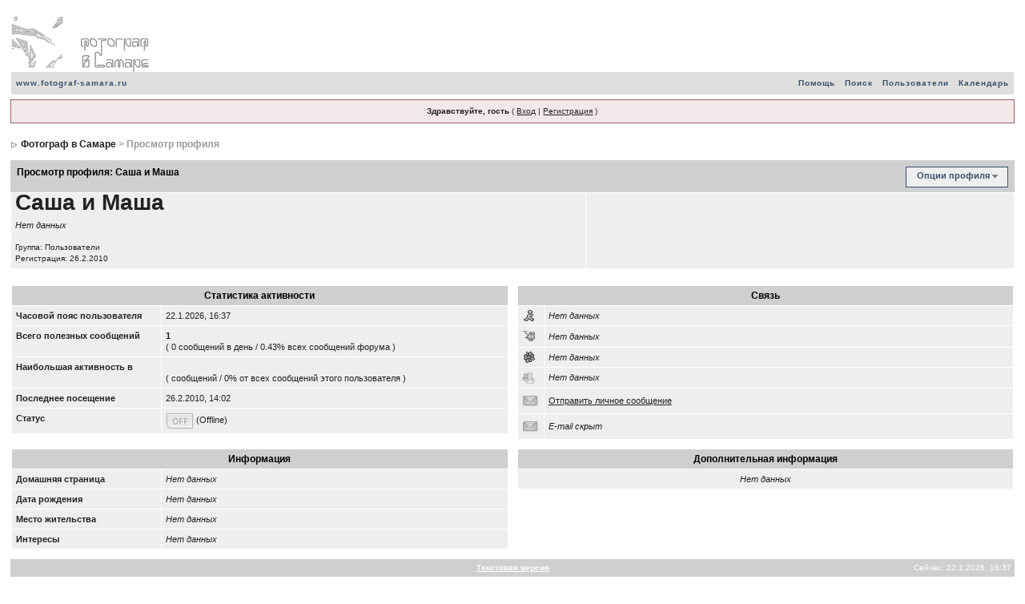

--- FILE ---
content_type: text/html; charset=windows-1251
request_url: http://fotograf-samara.ru/forum/index.php?s=37b2cb3971aa0cf16f3e5bbd5650e19a&showuser=957
body_size: 3219
content:
<!DOCTYPE html PUBLIC "-//W3C//DTD XHTML 1.0 Transitional//EN" "http://www.w3.org/TR/xhtml1/DTD/xhtml1-transitional.dtd"> 
<html xml:lang="en" lang="en" xmlns="http://www.w3.org/1999/xhtml">
<head>
<meta http-equiv="content-type" content="text/html; charset=windows-1251" />
<link rel="shortcut icon" href="favicon.ico" />
<title>Просмотр профиля</title>
 
<style type="text/css" media="all">@import url(http://fotograf-samara.ru/forum/style_images/css_2.css);</style> 
 
</head> 
<body>
<div id="ipbwrapper">
<!--ipb.javascript.start-->
<script type="text/javascript">
 //<![CDATA[
 var ipb_var_st            = "";
 var ipb_lang_tpl_q1       = "Введите номер страницы, на которую хотите перейти.";
 var ipb_var_s             = "1dd2661e5adbf6f5200b1775614c2b3b";
 var ipb_var_phpext        = "php";
 var ipb_var_base_url      = "http://fotograf-samara.ru/forum/index.php?s=1dd2661e5adbf6f5200b1775614c2b3b&";
 var ipb_var_image_url     = "style_images/1";
 var ipb_input_f           = "";
 var ipb_input_t           = "";
 var ipb_input_p           = "";
 var ipb_var_cookieid      = "";
 var ipb_var_cookie_domain = "";
 var ipb_var_cookie_path   = "/";
 var ipb_md5_check         = "880ea6a14ea49e853634fbdc5015a024";
 var ipb_new_msgs          = 0;
 var use_enhanced_js       = 1;
 var use_charset       = "windows-1251";
var ipb_myass_chars_lang = "Вы ввели слишком мало символов для поиска";
 //]]>
</script>
<script type="text/javascript" src='jscripts/ipb_global.js'></script>
<script type="text/javascript" src='jscripts/ips_menu.js'></script>
<script type="text/javascript" src='style_images/1/folder_js_skin/ips_menu_html.js'></script>
<!--ipb.javascript.end-->
<div class="borderwrap">
	<div id="logostrip"><a href='http://fotograf-samara.ru/forum/index.php?s=1dd2661e5adbf6f5200b1775614c2b3b&amp;'><!--ipb.logo.start--><img src='style_images/1/logo4.gif' style='vertical-align:top' alt='IPB' border='0' /><!--ipb.logo.end--></a></div>
	<div id="submenu">
		<p class="home"><!--ipb.leftlinks.start--><a href="http://fotograf-samara.ru/">www.fotograf-samara.ru</a><!--IBF.RULES--><!--ipb.leftlinks.end--></p>
		<p><!--ipb.rightlinks.start-->	<a href="http://fotograf-samara.ru/forum/index.php?s=1dd2661e5adbf6f5200b1775614c2b3b&amp;act=Help">Помощь</a><a href="http://fotograf-samara.ru/forum/index.php?s=1dd2661e5adbf6f5200b1775614c2b3b&amp;act=Search&amp;f=">Поиск</a><a href="http://fotograf-samara.ru/forum/index.php?s=1dd2661e5adbf6f5200b1775614c2b3b&amp;act=Members">Пользователи</a><a href="http://fotograf-samara.ru/forum/index.php?s=1dd2661e5adbf6f5200b1775614c2b3b&amp;act=calendar">Календарь</a>
		<!--ipb.rightlinks.end--></p>
	</div>
</div><script type="text/javascript" src='jscripts/ips_xmlhttprequest.js'></script>
<script type="text/javascript" src='jscripts/ipb_global_xmlenhanced.js'></script>
<script type="text/javascript" src='jscripts/dom-drag.js'></script>
<div id='get-myassistant' style='display:none;width:400px;text-align:left;'>
<div class="borderwrap">
 <div class='maintitle' id='myass-drag' title='Нажмите и задержите для перемещения этого окна'>
  <div style='float:right'><a href='#' onclick='document.getElementById("get-myassistant").style.display="none"'>[X]</a></div>
  <div>Помощник</div>
 </div>
 <div id='myass-content' style='overflow-x:auto;'></div>
 </div>
</div>
<div id='loading-layer' style='display:none;width:200px;height:50px;background:#FFF;padding:10px;text-align:center;border:1px solid #000'><div style='font-weight:bold' id='loading-layer-text'>Загрузка. Пожалуйста, подождите...</div><br /><img src='style_images/1/loading.gif'  border='0' /></div><!-- / End board header -->
<div id="userlinksguest">
	<p class="pcen"><b>Здравствуйте, гость</b> ( <a href="http://fotograf-samara.ru/forum/index.php?s=1dd2661e5adbf6f5200b1775614c2b3b&amp;act=Login&amp;CODE=00">Вход</a> | <a href="http://fotograf-samara.ru/forum/index.php?s=1dd2661e5adbf6f5200b1775614c2b3b&amp;act=Reg&amp;CODE=00">Регистрация</a> )	</p>
</div>
<div id="navstrip"><img src='style_images/1/nav.gif' border='0'  alt='&gt;' />&nbsp;<a href='http://fotograf-samara.ru/forum/index.php?s=1dd2661e5adbf6f5200b1775614c2b3b&amp;act=idx'>Фотограф в Самаре</a>&nbsp;>&nbsp;Просмотр профиля</div>
<!--IBF.NEWPMBOX-->
<script type="text/javascript" src="jscripts/ipb_profile.js"></script>
<div class="borderwrap">
	<div class="maintitle" style='height:24px'>
	 <div align='right'>
	   <div class='popmenubutton' id='profile-options'><a href='#profileoptions'>Опции профиля</a> <img src='style_images/1/menu_action_down.gif' alt='V' title='Открыть меню' border='0' /></div>
	 </div>
	 <div style='float:left'>Просмотр профиля: Саша и Маша</div>
	</div>
	<table class='ipbtable' cellspacing="1">
		<tr>
			<td width="1%" nowrap="nowrap" valign="top" class="row1">
				<div id="profilename">Саша и Маша</div>
				<br />
				<div></div>
				<div><i>Нет данных</i></div>
				<div></div>
				<br />
				<div class="postdetails">
					Группа: Пользователи<br />
					Регистрация: 26.2.2010
				</div>
				<!--{WARN_LEVEL}-->
			</td>
			<td width="1%" align="right" class="row1"></td>
		</tr>
	</table>
</div>
<br />
<table class='ipbtable' cellspacing="1">
	<tr>
		<!-- STATS -->
		<td width="50%" valign="top" style="padding-left: 0;">
			<table cellspacing="1" width='100%' class="borderwrap">
				<tr>
					<td align="center" colspan="2" class="maintitle">Статистика активности</td>
				</tr>
				<tr>
					<td class="row2" valign="top"><b>Часовой пояс пользователя</b></td>
					<td class="row1">22.1.2026, 16:37</td>
				</tr>
				<tr>
					<td class="row2" width="30%" valign="top"><b>Всего полезных сообщений</b></td>
					<td width="70%" class="row1"><b>1</b>
					<br />( 0 сообщений в день / 0.43% всех сообщений форума )
					</td>
				</tr>
				<tr>
					<td class="row2" valign="top"><b>Наибольшая активность в</b></td>
					<td class="row1"><a href="http://fotograf-samara.ru/forum/index.php?s=1dd2661e5adbf6f5200b1775614c2b3b&amp;act=SF&amp;f="><b></b></a><br />(  сообщений / 0% от всех сообщений этого пользователя )</td>
				</tr>
				<tr>
					<td class="row2" valign="top"><b>Последнее посещение</b></td>
					<td class="row1">26.2.2010, 14:02</td>
				</tr>
				<tr>
					<td class="row2" valign="top"><b>Статус</b></td>
					<td class="row1"><img src='style_images/1/p_offline.gif' border='0'  alt='Пользователь в офлайне' /> (Offline)</td>
				</tr>
			</table>
		</td>
		<!-- Communication -->
		<td width="50%" valign="top" style="padding-right: 0;">
			<table cellspacing="1" width='100%' class="borderwrap">
				<tr>
					<td align="center" colspan="2" class="maintitle">Связь</td>
				</tr>
				<tr>
					<td width="1%" class="row1"><img src='style_images/1/profile_aim.gif' border='0'  alt='AIM' /></td>
					<td width="99%" class="row2"><i>Нет данных</i></td>
				</tr>
				<tr>
					<td width="1%" class="row1"><img src='style_images/1/profile_yahoo.gif' border='0'  alt='Yahoo' /></td>
					<td width="99%" class="row2"><i>Нет данных</i></td>
				</tr>
				<tr>
					<td width="1%" class="row1"><img src='style_images/1/profile_icq.gif' border='0'  alt='ICQ' /></td>
					<td width="99%" class="row2"><i>Нет данных</i></td>
				</tr>
				<tr>
					<td width="1%" class="row1"><img src='style_images/1/profile_msn.gif' border='0'  alt='MSN' /></td>
					<td width="99%" class="row2"><i>Нет данных</i></td>
				</tr>
				<tr>
					<td width="1%" class="row1"><img src='style_images/1/icon_msg_nonew.gif' border='0'  alt='Контакт' /></td>
					<td width="99%" class="row2"><a href="http://fotograf-samara.ru/forum/index.php?s=1dd2661e5adbf6f5200b1775614c2b3b&amp;act=Msg&amp;CODE=4&amp;MID=957">Отправить личное сообщение</a></td>
				</tr>
				<tr>
					<td width="1%" class="row1"><img src='style_images/1/icon_msg_nonew.gif' border='0'  alt='Контакт' /></td>
					<td width="99%" class="row2"><i>E-mail скрыт</i></td>
				</tr>
			</table>
		</td>
		<!-- END CONTENT ROW 1 -->
		<!-- information -->
	</tr>
	<tr>
		<td width="50%" valign="top" style="padding-left: 0;">
			<table cellspacing="1" width='100%' class="borderwrap">
				<tr>
					<td align="center" colspan="2" class="maintitle">Информация</td>
				</tr>				<tr>
					<td class="row2" width="30%" valign="top"><b>Домашняя страница</b></td>
					<td width="70%" class="row1"><i>Нет данных</i></td>
				</tr>
				<tr>
					<td class="row2" valign="top"><b>Дата рождения</b></td>
					<td class="row1"><i>Нет данных</i></td>
				</tr>
				<tr>
					<td class="row2" valign="top"><b>Место жительства</b></td>
					<td class="row1"><i>Нет данных</i></td>
				</tr>
				<tr>
					<td class="row2" valign="top"><b>Интересы</b></td>
					<td class="row1"><i>Нет данных</i></td>
				</tr>
			</table>
		</td>
		<!-- Profile -->
		<td width="50%" valign="top" style="padding-right: 0;">
			<table cellspacing="1" width='100%' class="borderwrap">
				<tr>
					<td align="center" colspan="2" class="maintitle">Дополнительная информация</td>
				</tr>
				<tr>
	<td colspan="2" align="center" class="row2"><i>Нет данных</i></td>
</tr>
			</table>
		</td>
	</tr>
</table><!--MEM OPTIONS-->
<script type="text/javascript">
//<![CDATA[
  var dname_title = "История отображаемого имени";
  menu_build_menu(
  "profile-options",
  new Array(
  			 '<img src="style_images/1/profile_item.gif" border="0" />' + " <a href='http://fotograf-samara.ru/forum/index.php?s=1dd2661e5adbf6f5200b1775614c2b3b&amp;act=Search&amp;CODE=getalluser&amp;mid=957'>Найти сообщения пользователя</a>",
  			 '<img src="style_images/1/profile_item.gif" border="0" />' + " <a href='http://fotograf-samara.ru/forum/index.php?s=1dd2661e5adbf6f5200b1775614c2b3b&amp;act=Search&amp;CODE=gettopicsuser&amp;mid=957'>Найти темы пользователя</a>",'<img src="style_images/1/profile_item.gif" border="0" />' + " <a href='#' onclick='return profile_dname_history(957)'>История отображаемого имени</a>",			'<img src="style_images/1/profile_item.gif" border="0" />' + " <a href='http://fotograf-samara.ru/forum/index.php?s=1dd2661e5adbf6f5200b1775614c2b3b&amp;act=Msg&amp;CODE=02&amp;MID=957'>Добавить в список контактов</a>"
		) );
//]]>
</script><!--TASK--><img src='http://fotograf-samara.ru/forum/index.php?s=1dd2661e5adbf6f5200b1775614c2b3b&amp;act=task' border='0' height='1' width='1' alt='' /><!--ETASK-->
<table cellspacing="0" id="gfooter">
	<tr>
		<td width="45%"></td>
		<td width="10%" align="center" nowrap="nowrap"><a href="lofiversion/index.php"><b>Текстовая версия</b></a></td>
		<td width="45%" align="right" nowrap="nowrap">Сейчас: 22.1.2026, 16:37</td>
	</tr>
</table>
<script type='text/javascript'>
//<![CDATA[
menu_do_global_init();//]]>
</script>
 
<!-- Copyright Information -->
        				  <div align='center' class='copyright'>
        				  	<a href='http://www.ibresource.ru/' style='text-decoration:none' target='_blank'>Русская версия</a> <a href='http://www.invisionboard.com' style='text-decoration:none' target='_blank'>Invision Power Board</a>
        				  	v2.1.4 &copy; 2026 &nbsp;IPS, Inc.
        				  </div>
		<!-- / Copyright -->